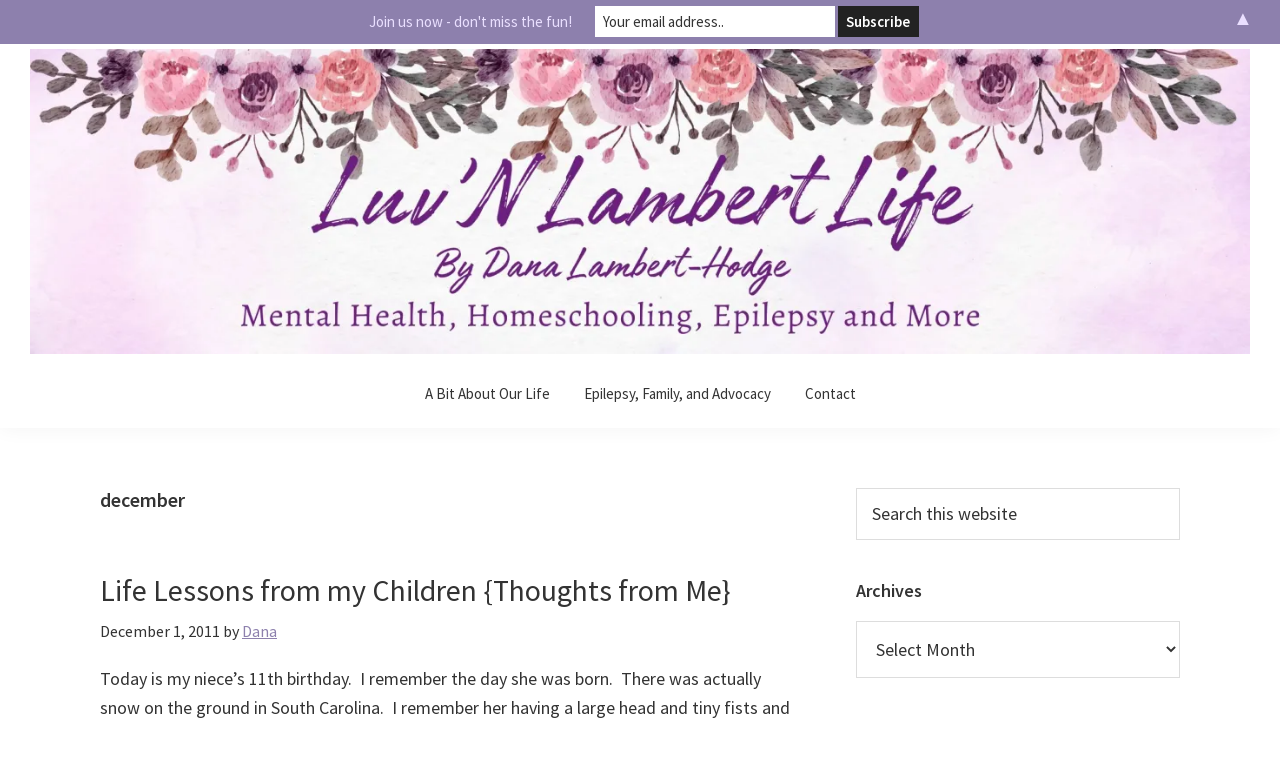

--- FILE ---
content_type: text/html; charset=UTF-8
request_url: https://luvnlambertlife.com/category/december
body_size: 15458
content:
<!DOCTYPE html>
<html dir="ltr" lang="en-US" prefix="og: https://ogp.me/ns#">
<head >
<meta charset="UTF-8" />
<meta name="viewport" content="width=device-width, initial-scale=1" />
<title>december | Luv'N Lambert Life</title>

		<!-- All in One SEO 4.9.3 - aioseo.com -->
	<meta name="robots" content="noindex, max-image-preview:large" />
	<meta name="google-site-verification" content="ZBKkPy5SUGDoJXNLL0yKhavQEQokJ5nrmOKsJTE_G9o" />
	<link rel="canonical" href="https://luvnlambertlife.com/category/december" />
	<meta name="generator" content="All in One SEO (AIOSEO) 4.9.3" />
		<script type="application/ld+json" class="aioseo-schema">
			{"@context":"https:\/\/schema.org","@graph":[{"@type":"BreadcrumbList","@id":"https:\/\/luvnlambertlife.com\/category\/december#breadcrumblist","itemListElement":[{"@type":"ListItem","@id":"https:\/\/luvnlambertlife.com#listItem","position":1,"name":"Home","item":"https:\/\/luvnlambertlife.com","nextItem":{"@type":"ListItem","@id":"https:\/\/luvnlambertlife.com\/category\/december#listItem","name":"december"}},{"@type":"ListItem","@id":"https:\/\/luvnlambertlife.com\/category\/december#listItem","position":2,"name":"december","previousItem":{"@type":"ListItem","@id":"https:\/\/luvnlambertlife.com#listItem","name":"Home"}}]},{"@type":"CollectionPage","@id":"https:\/\/luvnlambertlife.com\/category\/december#collectionpage","url":"https:\/\/luvnlambertlife.com\/category\/december","name":"december | Luv'N Lambert Life","inLanguage":"en-US","isPartOf":{"@id":"https:\/\/luvnlambertlife.com\/#website"},"breadcrumb":{"@id":"https:\/\/luvnlambertlife.com\/category\/december#breadcrumblist"}},{"@type":"Person","@id":"https:\/\/luvnlambertlife.com\/#person","name":"Dana","image":{"@type":"ImageObject","@id":"https:\/\/luvnlambertlife.com\/category\/december#personImage","url":"https:\/\/secure.gravatar.com\/avatar\/e80eb78a72f1b9c35519ccfaf9ce63bf8c448af5ae58d8faf2fe12e8d2adbcdc?s=96&d=monsterid&r=g","width":96,"height":96,"caption":"Dana"},"sameAs":["https:\/\/www.facebook.com\/luvnlambertlife1","https:\/\/x.com\/luvnlambertlife","https:\/\/instagram.com\/luvnlambertlife","https:\/\/tiktok.com\/@luvnlambertlife","https:\/\/pinterest.com\/luvnlambertlife","https:\/\/youtube.com\/luvnlambertlife"]},{"@type":"WebSite","@id":"https:\/\/luvnlambertlife.com\/#website","url":"https:\/\/luvnlambertlife.com\/","name":"Luv'N Lambert Life","description":"Mental Health, Homeschooling, Epilepsy and More","inLanguage":"en-US","publisher":{"@id":"https:\/\/luvnlambertlife.com\/#person"}}]}
		</script>
		<!-- All in One SEO -->

<link rel='dns-prefetch' href='//fonts.googleapis.com' />
<link rel='preconnect' href='//i0.wp.com' />
<link rel="alternate" type="application/rss+xml" title="Luv&#039;N Lambert Life &raquo; Feed" href="https://luvnlambertlife.com/feed" />
<link rel="alternate" type="application/rss+xml" title="Luv&#039;N Lambert Life &raquo; Comments Feed" href="https://luvnlambertlife.com/comments/feed" />
<link rel="alternate" type="application/rss+xml" title="Luv&#039;N Lambert Life &raquo; december Category Feed" href="https://luvnlambertlife.com/category/december/feed" />
		<!-- This site uses the Google Analytics by ExactMetrics plugin v8.11.1 - Using Analytics tracking - https://www.exactmetrics.com/ -->
							<script src="//www.googletagmanager.com/gtag/js?id=G-GVPGP01MRM"  data-cfasync="false" data-wpfc-render="false" type="text/javascript" async></script>
			<script data-cfasync="false" data-wpfc-render="false" type="text/javascript">
				var em_version = '8.11.1';
				var em_track_user = true;
				var em_no_track_reason = '';
								var ExactMetricsDefaultLocations = {"page_location":"https:\/\/luvnlambertlife.com\/category\/december\/"};
								if ( typeof ExactMetricsPrivacyGuardFilter === 'function' ) {
					var ExactMetricsLocations = (typeof ExactMetricsExcludeQuery === 'object') ? ExactMetricsPrivacyGuardFilter( ExactMetricsExcludeQuery ) : ExactMetricsPrivacyGuardFilter( ExactMetricsDefaultLocations );
				} else {
					var ExactMetricsLocations = (typeof ExactMetricsExcludeQuery === 'object') ? ExactMetricsExcludeQuery : ExactMetricsDefaultLocations;
				}

								var disableStrs = [
										'ga-disable-G-GVPGP01MRM',
									];

				/* Function to detect opted out users */
				function __gtagTrackerIsOptedOut() {
					for (var index = 0; index < disableStrs.length; index++) {
						if (document.cookie.indexOf(disableStrs[index] + '=true') > -1) {
							return true;
						}
					}

					return false;
				}

				/* Disable tracking if the opt-out cookie exists. */
				if (__gtagTrackerIsOptedOut()) {
					for (var index = 0; index < disableStrs.length; index++) {
						window[disableStrs[index]] = true;
					}
				}

				/* Opt-out function */
				function __gtagTrackerOptout() {
					for (var index = 0; index < disableStrs.length; index++) {
						document.cookie = disableStrs[index] + '=true; expires=Thu, 31 Dec 2099 23:59:59 UTC; path=/';
						window[disableStrs[index]] = true;
					}
				}

				if ('undefined' === typeof gaOptout) {
					function gaOptout() {
						__gtagTrackerOptout();
					}
				}
								window.dataLayer = window.dataLayer || [];

				window.ExactMetricsDualTracker = {
					helpers: {},
					trackers: {},
				};
				if (em_track_user) {
					function __gtagDataLayer() {
						dataLayer.push(arguments);
					}

					function __gtagTracker(type, name, parameters) {
						if (!parameters) {
							parameters = {};
						}

						if (parameters.send_to) {
							__gtagDataLayer.apply(null, arguments);
							return;
						}

						if (type === 'event') {
														parameters.send_to = exactmetrics_frontend.v4_id;
							var hookName = name;
							if (typeof parameters['event_category'] !== 'undefined') {
								hookName = parameters['event_category'] + ':' + name;
							}

							if (typeof ExactMetricsDualTracker.trackers[hookName] !== 'undefined') {
								ExactMetricsDualTracker.trackers[hookName](parameters);
							} else {
								__gtagDataLayer('event', name, parameters);
							}
							
						} else {
							__gtagDataLayer.apply(null, arguments);
						}
					}

					__gtagTracker('js', new Date());
					__gtagTracker('set', {
						'developer_id.dNDMyYj': true,
											});
					if ( ExactMetricsLocations.page_location ) {
						__gtagTracker('set', ExactMetricsLocations);
					}
										__gtagTracker('config', 'G-GVPGP01MRM', {"forceSSL":"true","anonymize_ip":"true"} );
										window.gtag = __gtagTracker;										(function () {
						/* https://developers.google.com/analytics/devguides/collection/analyticsjs/ */
						/* ga and __gaTracker compatibility shim. */
						var noopfn = function () {
							return null;
						};
						var newtracker = function () {
							return new Tracker();
						};
						var Tracker = function () {
							return null;
						};
						var p = Tracker.prototype;
						p.get = noopfn;
						p.set = noopfn;
						p.send = function () {
							var args = Array.prototype.slice.call(arguments);
							args.unshift('send');
							__gaTracker.apply(null, args);
						};
						var __gaTracker = function () {
							var len = arguments.length;
							if (len === 0) {
								return;
							}
							var f = arguments[len - 1];
							if (typeof f !== 'object' || f === null || typeof f.hitCallback !== 'function') {
								if ('send' === arguments[0]) {
									var hitConverted, hitObject = false, action;
									if ('event' === arguments[1]) {
										if ('undefined' !== typeof arguments[3]) {
											hitObject = {
												'eventAction': arguments[3],
												'eventCategory': arguments[2],
												'eventLabel': arguments[4],
												'value': arguments[5] ? arguments[5] : 1,
											}
										}
									}
									if ('pageview' === arguments[1]) {
										if ('undefined' !== typeof arguments[2]) {
											hitObject = {
												'eventAction': 'page_view',
												'page_path': arguments[2],
											}
										}
									}
									if (typeof arguments[2] === 'object') {
										hitObject = arguments[2];
									}
									if (typeof arguments[5] === 'object') {
										Object.assign(hitObject, arguments[5]);
									}
									if ('undefined' !== typeof arguments[1].hitType) {
										hitObject = arguments[1];
										if ('pageview' === hitObject.hitType) {
											hitObject.eventAction = 'page_view';
										}
									}
									if (hitObject) {
										action = 'timing' === arguments[1].hitType ? 'timing_complete' : hitObject.eventAction;
										hitConverted = mapArgs(hitObject);
										__gtagTracker('event', action, hitConverted);
									}
								}
								return;
							}

							function mapArgs(args) {
								var arg, hit = {};
								var gaMap = {
									'eventCategory': 'event_category',
									'eventAction': 'event_action',
									'eventLabel': 'event_label',
									'eventValue': 'event_value',
									'nonInteraction': 'non_interaction',
									'timingCategory': 'event_category',
									'timingVar': 'name',
									'timingValue': 'value',
									'timingLabel': 'event_label',
									'page': 'page_path',
									'location': 'page_location',
									'title': 'page_title',
									'referrer' : 'page_referrer',
								};
								for (arg in args) {
																		if (!(!args.hasOwnProperty(arg) || !gaMap.hasOwnProperty(arg))) {
										hit[gaMap[arg]] = args[arg];
									} else {
										hit[arg] = args[arg];
									}
								}
								return hit;
							}

							try {
								f.hitCallback();
							} catch (ex) {
							}
						};
						__gaTracker.create = newtracker;
						__gaTracker.getByName = newtracker;
						__gaTracker.getAll = function () {
							return [];
						};
						__gaTracker.remove = noopfn;
						__gaTracker.loaded = true;
						window['__gaTracker'] = __gaTracker;
					})();
									} else {
										console.log("");
					(function () {
						function __gtagTracker() {
							return null;
						}

						window['__gtagTracker'] = __gtagTracker;
						window['gtag'] = __gtagTracker;
					})();
									}
			</script>
							<!-- / Google Analytics by ExactMetrics -->
				<!-- This site uses the Google Analytics by MonsterInsights plugin v9.11.1 - Using Analytics tracking - https://www.monsterinsights.com/ -->
							<script src="//www.googletagmanager.com/gtag/js?id=G-GVPGP01MRM"  data-cfasync="false" data-wpfc-render="false" type="text/javascript" async></script>
			<script data-cfasync="false" data-wpfc-render="false" type="text/javascript">
				var mi_version = '9.11.1';
				var mi_track_user = true;
				var mi_no_track_reason = '';
								var MonsterInsightsDefaultLocations = {"page_location":"https:\/\/luvnlambertlife.com\/category\/december\/"};
								if ( typeof MonsterInsightsPrivacyGuardFilter === 'function' ) {
					var MonsterInsightsLocations = (typeof MonsterInsightsExcludeQuery === 'object') ? MonsterInsightsPrivacyGuardFilter( MonsterInsightsExcludeQuery ) : MonsterInsightsPrivacyGuardFilter( MonsterInsightsDefaultLocations );
				} else {
					var MonsterInsightsLocations = (typeof MonsterInsightsExcludeQuery === 'object') ? MonsterInsightsExcludeQuery : MonsterInsightsDefaultLocations;
				}

								var disableStrs = [
										'ga-disable-G-GVPGP01MRM',
									];

				/* Function to detect opted out users */
				function __gtagTrackerIsOptedOut() {
					for (var index = 0; index < disableStrs.length; index++) {
						if (document.cookie.indexOf(disableStrs[index] + '=true') > -1) {
							return true;
						}
					}

					return false;
				}

				/* Disable tracking if the opt-out cookie exists. */
				if (__gtagTrackerIsOptedOut()) {
					for (var index = 0; index < disableStrs.length; index++) {
						window[disableStrs[index]] = true;
					}
				}

				/* Opt-out function */
				function __gtagTrackerOptout() {
					for (var index = 0; index < disableStrs.length; index++) {
						document.cookie = disableStrs[index] + '=true; expires=Thu, 31 Dec 2099 23:59:59 UTC; path=/';
						window[disableStrs[index]] = true;
					}
				}

				if ('undefined' === typeof gaOptout) {
					function gaOptout() {
						__gtagTrackerOptout();
					}
				}
								window.dataLayer = window.dataLayer || [];

				window.MonsterInsightsDualTracker = {
					helpers: {},
					trackers: {},
				};
				if (mi_track_user) {
					function __gtagDataLayer() {
						dataLayer.push(arguments);
					}

					function __gtagTracker(type, name, parameters) {
						if (!parameters) {
							parameters = {};
						}

						if (parameters.send_to) {
							__gtagDataLayer.apply(null, arguments);
							return;
						}

						if (type === 'event') {
														parameters.send_to = monsterinsights_frontend.v4_id;
							var hookName = name;
							if (typeof parameters['event_category'] !== 'undefined') {
								hookName = parameters['event_category'] + ':' + name;
							}

							if (typeof MonsterInsightsDualTracker.trackers[hookName] !== 'undefined') {
								MonsterInsightsDualTracker.trackers[hookName](parameters);
							} else {
								__gtagDataLayer('event', name, parameters);
							}
							
						} else {
							__gtagDataLayer.apply(null, arguments);
						}
					}

					__gtagTracker('js', new Date());
					__gtagTracker('set', {
						'developer_id.dZGIzZG': true,
											});
					if ( MonsterInsightsLocations.page_location ) {
						__gtagTracker('set', MonsterInsightsLocations);
					}
										__gtagTracker('config', 'G-GVPGP01MRM', {"forceSSL":"true","link_attribution":"true"} );
										window.gtag = __gtagTracker;										(function () {
						/* https://developers.google.com/analytics/devguides/collection/analyticsjs/ */
						/* ga and __gaTracker compatibility shim. */
						var noopfn = function () {
							return null;
						};
						var newtracker = function () {
							return new Tracker();
						};
						var Tracker = function () {
							return null;
						};
						var p = Tracker.prototype;
						p.get = noopfn;
						p.set = noopfn;
						p.send = function () {
							var args = Array.prototype.slice.call(arguments);
							args.unshift('send');
							__gaTracker.apply(null, args);
						};
						var __gaTracker = function () {
							var len = arguments.length;
							if (len === 0) {
								return;
							}
							var f = arguments[len - 1];
							if (typeof f !== 'object' || f === null || typeof f.hitCallback !== 'function') {
								if ('send' === arguments[0]) {
									var hitConverted, hitObject = false, action;
									if ('event' === arguments[1]) {
										if ('undefined' !== typeof arguments[3]) {
											hitObject = {
												'eventAction': arguments[3],
												'eventCategory': arguments[2],
												'eventLabel': arguments[4],
												'value': arguments[5] ? arguments[5] : 1,
											}
										}
									}
									if ('pageview' === arguments[1]) {
										if ('undefined' !== typeof arguments[2]) {
											hitObject = {
												'eventAction': 'page_view',
												'page_path': arguments[2],
											}
										}
									}
									if (typeof arguments[2] === 'object') {
										hitObject = arguments[2];
									}
									if (typeof arguments[5] === 'object') {
										Object.assign(hitObject, arguments[5]);
									}
									if ('undefined' !== typeof arguments[1].hitType) {
										hitObject = arguments[1];
										if ('pageview' === hitObject.hitType) {
											hitObject.eventAction = 'page_view';
										}
									}
									if (hitObject) {
										action = 'timing' === arguments[1].hitType ? 'timing_complete' : hitObject.eventAction;
										hitConverted = mapArgs(hitObject);
										__gtagTracker('event', action, hitConverted);
									}
								}
								return;
							}

							function mapArgs(args) {
								var arg, hit = {};
								var gaMap = {
									'eventCategory': 'event_category',
									'eventAction': 'event_action',
									'eventLabel': 'event_label',
									'eventValue': 'event_value',
									'nonInteraction': 'non_interaction',
									'timingCategory': 'event_category',
									'timingVar': 'name',
									'timingValue': 'value',
									'timingLabel': 'event_label',
									'page': 'page_path',
									'location': 'page_location',
									'title': 'page_title',
									'referrer' : 'page_referrer',
								};
								for (arg in args) {
																		if (!(!args.hasOwnProperty(arg) || !gaMap.hasOwnProperty(arg))) {
										hit[gaMap[arg]] = args[arg];
									} else {
										hit[arg] = args[arg];
									}
								}
								return hit;
							}

							try {
								f.hitCallback();
							} catch (ex) {
							}
						};
						__gaTracker.create = newtracker;
						__gaTracker.getByName = newtracker;
						__gaTracker.getAll = function () {
							return [];
						};
						__gaTracker.remove = noopfn;
						__gaTracker.loaded = true;
						window['__gaTracker'] = __gaTracker;
					})();
									} else {
										console.log("");
					(function () {
						function __gtagTracker() {
							return null;
						}

						window['__gtagTracker'] = __gtagTracker;
						window['gtag'] = __gtagTracker;
					})();
									}
			</script>
							<!-- / Google Analytics by MonsterInsights -->
		<style id='wp-img-auto-sizes-contain-inline-css' type='text/css'>
img:is([sizes=auto i],[sizes^="auto," i]){contain-intrinsic-size:3000px 1500px}
/*# sourceURL=wp-img-auto-sizes-contain-inline-css */
</style>
<link rel='stylesheet' id='genesis-sample-css' href='https://luvnlambertlife.com/wp-content/themes/genesis-sample/style.css?ver=2.6.0' type='text/css' media='all' />
<style id='genesis-sample-inline-css' type='text/css'>


		a,
		.entry-title a:focus,
		.entry-title a:hover,
		.genesis-nav-menu a:focus,
		.genesis-nav-menu a:hover,
		.genesis-nav-menu .current-menu-item > a,
		.genesis-nav-menu .sub-menu .current-menu-item > a:focus,
		.genesis-nav-menu .sub-menu .current-menu-item > a:hover,
		.menu-toggle:focus,
		.menu-toggle:hover,
		.sub-menu-toggle:focus,
		.sub-menu-toggle:hover {
			color: #8d80ad;
		}

		

		button:focus,
		button:hover,
		input[type="button"]:focus,
		input[type="button"]:hover,
		input[type="reset"]:focus,
		input[type="reset"]:hover,
		input[type="submit"]:focus,
		input[type="submit"]:hover,
		input[type="reset"]:focus,
		input[type="reset"]:hover,
		input[type="submit"]:focus,
		input[type="submit"]:hover,
		.button:focus,
		.button:hover,
		.genesis-nav-menu > .menu-highlight > a:hover,
		.genesis-nav-menu > .menu-highlight > a:focus,
		.genesis-nav-menu > .menu-highlight.current-menu-item > a {
			background-color: #c3b1ef;
			color: #333333;
		}
		
		.site-header {
			position: static;
		}
		
		.wp-custom-logo .site-container .title-area {
			max-width: 1384px;
		}
		
		.wp-custom-logo .title-area,
		.wp-custom-logo .menu-toggle,
		.wp-custom-logo .nav-primary {
			float: none;
		}

		.wp-custom-logo .title-area {
			margin: 0 auto;
			text-align: center;
		}

		@media only screen and (min-width: 960px) {
			.wp-custom-logo .nav-primary {
				text-align: center;
			}

			.wp-custom-logo .nav-primary .sub-menu {
				text-align: left;
			}
		}
		
/*# sourceURL=genesis-sample-inline-css */
</style>
<style id='wp-emoji-styles-inline-css' type='text/css'>

	img.wp-smiley, img.emoji {
		display: inline !important;
		border: none !important;
		box-shadow: none !important;
		height: 1em !important;
		width: 1em !important;
		margin: 0 0.07em !important;
		vertical-align: -0.1em !important;
		background: none !important;
		padding: 0 !important;
	}
/*# sourceURL=wp-emoji-styles-inline-css */
</style>
<style id='wp-block-library-inline-css' type='text/css'>
:root{--wp-block-synced-color:#7a00df;--wp-block-synced-color--rgb:122,0,223;--wp-bound-block-color:var(--wp-block-synced-color);--wp-editor-canvas-background:#ddd;--wp-admin-theme-color:#007cba;--wp-admin-theme-color--rgb:0,124,186;--wp-admin-theme-color-darker-10:#006ba1;--wp-admin-theme-color-darker-10--rgb:0,107,160.5;--wp-admin-theme-color-darker-20:#005a87;--wp-admin-theme-color-darker-20--rgb:0,90,135;--wp-admin-border-width-focus:2px}@media (min-resolution:192dpi){:root{--wp-admin-border-width-focus:1.5px}}.wp-element-button{cursor:pointer}:root .has-very-light-gray-background-color{background-color:#eee}:root .has-very-dark-gray-background-color{background-color:#313131}:root .has-very-light-gray-color{color:#eee}:root .has-very-dark-gray-color{color:#313131}:root .has-vivid-green-cyan-to-vivid-cyan-blue-gradient-background{background:linear-gradient(135deg,#00d084,#0693e3)}:root .has-purple-crush-gradient-background{background:linear-gradient(135deg,#34e2e4,#4721fb 50%,#ab1dfe)}:root .has-hazy-dawn-gradient-background{background:linear-gradient(135deg,#faaca8,#dad0ec)}:root .has-subdued-olive-gradient-background{background:linear-gradient(135deg,#fafae1,#67a671)}:root .has-atomic-cream-gradient-background{background:linear-gradient(135deg,#fdd79a,#004a59)}:root .has-nightshade-gradient-background{background:linear-gradient(135deg,#330968,#31cdcf)}:root .has-midnight-gradient-background{background:linear-gradient(135deg,#020381,#2874fc)}:root{--wp--preset--font-size--normal:16px;--wp--preset--font-size--huge:42px}.has-regular-font-size{font-size:1em}.has-larger-font-size{font-size:2.625em}.has-normal-font-size{font-size:var(--wp--preset--font-size--normal)}.has-huge-font-size{font-size:var(--wp--preset--font-size--huge)}.has-text-align-center{text-align:center}.has-text-align-left{text-align:left}.has-text-align-right{text-align:right}.has-fit-text{white-space:nowrap!important}#end-resizable-editor-section{display:none}.aligncenter{clear:both}.items-justified-left{justify-content:flex-start}.items-justified-center{justify-content:center}.items-justified-right{justify-content:flex-end}.items-justified-space-between{justify-content:space-between}.screen-reader-text{border:0;clip-path:inset(50%);height:1px;margin:-1px;overflow:hidden;padding:0;position:absolute;width:1px;word-wrap:normal!important}.screen-reader-text:focus{background-color:#ddd;clip-path:none;color:#444;display:block;font-size:1em;height:auto;left:5px;line-height:normal;padding:15px 23px 14px;text-decoration:none;top:5px;width:auto;z-index:100000}html :where(.has-border-color){border-style:solid}html :where([style*=border-top-color]){border-top-style:solid}html :where([style*=border-right-color]){border-right-style:solid}html :where([style*=border-bottom-color]){border-bottom-style:solid}html :where([style*=border-left-color]){border-left-style:solid}html :where([style*=border-width]){border-style:solid}html :where([style*=border-top-width]){border-top-style:solid}html :where([style*=border-right-width]){border-right-style:solid}html :where([style*=border-bottom-width]){border-bottom-style:solid}html :where([style*=border-left-width]){border-left-style:solid}html :where(img[class*=wp-image-]){height:auto;max-width:100%}:where(figure){margin:0 0 1em}html :where(.is-position-sticky){--wp-admin--admin-bar--position-offset:var(--wp-admin--admin-bar--height,0px)}@media screen and (max-width:600px){html :where(.is-position-sticky){--wp-admin--admin-bar--position-offset:0px}}

/*# sourceURL=wp-block-library-inline-css */
</style><style id='global-styles-inline-css' type='text/css'>
:root{--wp--preset--aspect-ratio--square: 1;--wp--preset--aspect-ratio--4-3: 4/3;--wp--preset--aspect-ratio--3-4: 3/4;--wp--preset--aspect-ratio--3-2: 3/2;--wp--preset--aspect-ratio--2-3: 2/3;--wp--preset--aspect-ratio--16-9: 16/9;--wp--preset--aspect-ratio--9-16: 9/16;--wp--preset--color--black: #000000;--wp--preset--color--cyan-bluish-gray: #abb8c3;--wp--preset--color--white: #ffffff;--wp--preset--color--pale-pink: #f78da7;--wp--preset--color--vivid-red: #cf2e2e;--wp--preset--color--luminous-vivid-orange: #ff6900;--wp--preset--color--luminous-vivid-amber: #fcb900;--wp--preset--color--light-green-cyan: #7bdcb5;--wp--preset--color--vivid-green-cyan: #00d084;--wp--preset--color--pale-cyan-blue: #8ed1fc;--wp--preset--color--vivid-cyan-blue: #0693e3;--wp--preset--color--vivid-purple: #9b51e0;--wp--preset--gradient--vivid-cyan-blue-to-vivid-purple: linear-gradient(135deg,rgb(6,147,227) 0%,rgb(155,81,224) 100%);--wp--preset--gradient--light-green-cyan-to-vivid-green-cyan: linear-gradient(135deg,rgb(122,220,180) 0%,rgb(0,208,130) 100%);--wp--preset--gradient--luminous-vivid-amber-to-luminous-vivid-orange: linear-gradient(135deg,rgb(252,185,0) 0%,rgb(255,105,0) 100%);--wp--preset--gradient--luminous-vivid-orange-to-vivid-red: linear-gradient(135deg,rgb(255,105,0) 0%,rgb(207,46,46) 100%);--wp--preset--gradient--very-light-gray-to-cyan-bluish-gray: linear-gradient(135deg,rgb(238,238,238) 0%,rgb(169,184,195) 100%);--wp--preset--gradient--cool-to-warm-spectrum: linear-gradient(135deg,rgb(74,234,220) 0%,rgb(151,120,209) 20%,rgb(207,42,186) 40%,rgb(238,44,130) 60%,rgb(251,105,98) 80%,rgb(254,248,76) 100%);--wp--preset--gradient--blush-light-purple: linear-gradient(135deg,rgb(255,206,236) 0%,rgb(152,150,240) 100%);--wp--preset--gradient--blush-bordeaux: linear-gradient(135deg,rgb(254,205,165) 0%,rgb(254,45,45) 50%,rgb(107,0,62) 100%);--wp--preset--gradient--luminous-dusk: linear-gradient(135deg,rgb(255,203,112) 0%,rgb(199,81,192) 50%,rgb(65,88,208) 100%);--wp--preset--gradient--pale-ocean: linear-gradient(135deg,rgb(255,245,203) 0%,rgb(182,227,212) 50%,rgb(51,167,181) 100%);--wp--preset--gradient--electric-grass: linear-gradient(135deg,rgb(202,248,128) 0%,rgb(113,206,126) 100%);--wp--preset--gradient--midnight: linear-gradient(135deg,rgb(2,3,129) 0%,rgb(40,116,252) 100%);--wp--preset--font-size--small: 13px;--wp--preset--font-size--medium: 20px;--wp--preset--font-size--large: 36px;--wp--preset--font-size--x-large: 42px;--wp--preset--spacing--20: 0.44rem;--wp--preset--spacing--30: 0.67rem;--wp--preset--spacing--40: 1rem;--wp--preset--spacing--50: 1.5rem;--wp--preset--spacing--60: 2.25rem;--wp--preset--spacing--70: 3.38rem;--wp--preset--spacing--80: 5.06rem;--wp--preset--shadow--natural: 6px 6px 9px rgba(0, 0, 0, 0.2);--wp--preset--shadow--deep: 12px 12px 50px rgba(0, 0, 0, 0.4);--wp--preset--shadow--sharp: 6px 6px 0px rgba(0, 0, 0, 0.2);--wp--preset--shadow--outlined: 6px 6px 0px -3px rgb(255, 255, 255), 6px 6px rgb(0, 0, 0);--wp--preset--shadow--crisp: 6px 6px 0px rgb(0, 0, 0);}:where(.is-layout-flex){gap: 0.5em;}:where(.is-layout-grid){gap: 0.5em;}body .is-layout-flex{display: flex;}.is-layout-flex{flex-wrap: wrap;align-items: center;}.is-layout-flex > :is(*, div){margin: 0;}body .is-layout-grid{display: grid;}.is-layout-grid > :is(*, div){margin: 0;}:where(.wp-block-columns.is-layout-flex){gap: 2em;}:where(.wp-block-columns.is-layout-grid){gap: 2em;}:where(.wp-block-post-template.is-layout-flex){gap: 1.25em;}:where(.wp-block-post-template.is-layout-grid){gap: 1.25em;}.has-black-color{color: var(--wp--preset--color--black) !important;}.has-cyan-bluish-gray-color{color: var(--wp--preset--color--cyan-bluish-gray) !important;}.has-white-color{color: var(--wp--preset--color--white) !important;}.has-pale-pink-color{color: var(--wp--preset--color--pale-pink) !important;}.has-vivid-red-color{color: var(--wp--preset--color--vivid-red) !important;}.has-luminous-vivid-orange-color{color: var(--wp--preset--color--luminous-vivid-orange) !important;}.has-luminous-vivid-amber-color{color: var(--wp--preset--color--luminous-vivid-amber) !important;}.has-light-green-cyan-color{color: var(--wp--preset--color--light-green-cyan) !important;}.has-vivid-green-cyan-color{color: var(--wp--preset--color--vivid-green-cyan) !important;}.has-pale-cyan-blue-color{color: var(--wp--preset--color--pale-cyan-blue) !important;}.has-vivid-cyan-blue-color{color: var(--wp--preset--color--vivid-cyan-blue) !important;}.has-vivid-purple-color{color: var(--wp--preset--color--vivid-purple) !important;}.has-black-background-color{background-color: var(--wp--preset--color--black) !important;}.has-cyan-bluish-gray-background-color{background-color: var(--wp--preset--color--cyan-bluish-gray) !important;}.has-white-background-color{background-color: var(--wp--preset--color--white) !important;}.has-pale-pink-background-color{background-color: var(--wp--preset--color--pale-pink) !important;}.has-vivid-red-background-color{background-color: var(--wp--preset--color--vivid-red) !important;}.has-luminous-vivid-orange-background-color{background-color: var(--wp--preset--color--luminous-vivid-orange) !important;}.has-luminous-vivid-amber-background-color{background-color: var(--wp--preset--color--luminous-vivid-amber) !important;}.has-light-green-cyan-background-color{background-color: var(--wp--preset--color--light-green-cyan) !important;}.has-vivid-green-cyan-background-color{background-color: var(--wp--preset--color--vivid-green-cyan) !important;}.has-pale-cyan-blue-background-color{background-color: var(--wp--preset--color--pale-cyan-blue) !important;}.has-vivid-cyan-blue-background-color{background-color: var(--wp--preset--color--vivid-cyan-blue) !important;}.has-vivid-purple-background-color{background-color: var(--wp--preset--color--vivid-purple) !important;}.has-black-border-color{border-color: var(--wp--preset--color--black) !important;}.has-cyan-bluish-gray-border-color{border-color: var(--wp--preset--color--cyan-bluish-gray) !important;}.has-white-border-color{border-color: var(--wp--preset--color--white) !important;}.has-pale-pink-border-color{border-color: var(--wp--preset--color--pale-pink) !important;}.has-vivid-red-border-color{border-color: var(--wp--preset--color--vivid-red) !important;}.has-luminous-vivid-orange-border-color{border-color: var(--wp--preset--color--luminous-vivid-orange) !important;}.has-luminous-vivid-amber-border-color{border-color: var(--wp--preset--color--luminous-vivid-amber) !important;}.has-light-green-cyan-border-color{border-color: var(--wp--preset--color--light-green-cyan) !important;}.has-vivid-green-cyan-border-color{border-color: var(--wp--preset--color--vivid-green-cyan) !important;}.has-pale-cyan-blue-border-color{border-color: var(--wp--preset--color--pale-cyan-blue) !important;}.has-vivid-cyan-blue-border-color{border-color: var(--wp--preset--color--vivid-cyan-blue) !important;}.has-vivid-purple-border-color{border-color: var(--wp--preset--color--vivid-purple) !important;}.has-vivid-cyan-blue-to-vivid-purple-gradient-background{background: var(--wp--preset--gradient--vivid-cyan-blue-to-vivid-purple) !important;}.has-light-green-cyan-to-vivid-green-cyan-gradient-background{background: var(--wp--preset--gradient--light-green-cyan-to-vivid-green-cyan) !important;}.has-luminous-vivid-amber-to-luminous-vivid-orange-gradient-background{background: var(--wp--preset--gradient--luminous-vivid-amber-to-luminous-vivid-orange) !important;}.has-luminous-vivid-orange-to-vivid-red-gradient-background{background: var(--wp--preset--gradient--luminous-vivid-orange-to-vivid-red) !important;}.has-very-light-gray-to-cyan-bluish-gray-gradient-background{background: var(--wp--preset--gradient--very-light-gray-to-cyan-bluish-gray) !important;}.has-cool-to-warm-spectrum-gradient-background{background: var(--wp--preset--gradient--cool-to-warm-spectrum) !important;}.has-blush-light-purple-gradient-background{background: var(--wp--preset--gradient--blush-light-purple) !important;}.has-blush-bordeaux-gradient-background{background: var(--wp--preset--gradient--blush-bordeaux) !important;}.has-luminous-dusk-gradient-background{background: var(--wp--preset--gradient--luminous-dusk) !important;}.has-pale-ocean-gradient-background{background: var(--wp--preset--gradient--pale-ocean) !important;}.has-electric-grass-gradient-background{background: var(--wp--preset--gradient--electric-grass) !important;}.has-midnight-gradient-background{background: var(--wp--preset--gradient--midnight) !important;}.has-small-font-size{font-size: var(--wp--preset--font-size--small) !important;}.has-medium-font-size{font-size: var(--wp--preset--font-size--medium) !important;}.has-large-font-size{font-size: var(--wp--preset--font-size--large) !important;}.has-x-large-font-size{font-size: var(--wp--preset--font-size--x-large) !important;}
/*# sourceURL=global-styles-inline-css */
</style>

<style id='classic-theme-styles-inline-css' type='text/css'>
/*! This file is auto-generated */
.wp-block-button__link{color:#fff;background-color:#32373c;border-radius:9999px;box-shadow:none;text-decoration:none;padding:calc(.667em + 2px) calc(1.333em + 2px);font-size:1.125em}.wp-block-file__button{background:#32373c;color:#fff;text-decoration:none}
/*# sourceURL=/wp-includes/css/classic-themes.min.css */
</style>
<link rel='stylesheet' id='mc4wp-form-themes-css' href='https://luvnlambertlife.com/wp-content/plugins/mailchimp-for-wp/assets/css/form-themes.css?ver=4.11.1' type='text/css' media='all' />
<link rel='stylesheet' id='genesis-sample-fonts-css' href='//fonts.googleapis.com/css?family=Source+Sans+Pro%3A400%2C400i%2C600%2C700&#038;ver=2.6.0' type='text/css' media='all' />
<link rel='stylesheet' id='dashicons-css' href='https://luvnlambertlife.com/wp-includes/css/dashicons.min.css?ver=6.9' type='text/css' media='all' />
<script type="text/javascript" src="https://luvnlambertlife.com/wp-content/plugins/google-analytics-dashboard-for-wp/assets/js/frontend-gtag.min.js?ver=8.11.1" id="exactmetrics-frontend-script-js" async="async" data-wp-strategy="async"></script>
<script data-cfasync="false" data-wpfc-render="false" type="text/javascript" id='exactmetrics-frontend-script-js-extra'>/* <![CDATA[ */
var exactmetrics_frontend = {"js_events_tracking":"true","download_extensions":"zip,mp3,mpeg,pdf,docx,pptx,xlsx,rar","inbound_paths":"[{\"path\":\"\\\/go\\\/\",\"label\":\"affiliate\"},{\"path\":\"\\\/recommend\\\/\",\"label\":\"affiliate\"}]","home_url":"https:\/\/luvnlambertlife.com","hash_tracking":"false","v4_id":"G-GVPGP01MRM"};/* ]]> */
</script>
<script type="text/javascript" src="https://luvnlambertlife.com/wp-content/plugins/google-analytics-for-wordpress/assets/js/frontend-gtag.min.js?ver=9.11.1" id="monsterinsights-frontend-script-js" async="async" data-wp-strategy="async"></script>
<script data-cfasync="false" data-wpfc-render="false" type="text/javascript" id='monsterinsights-frontend-script-js-extra'>/* <![CDATA[ */
var monsterinsights_frontend = {"js_events_tracking":"true","download_extensions":"doc,pdf,ppt,zip,xls,docx,pptx,xlsx","inbound_paths":"[{\"path\":\"\\\/go\\\/\",\"label\":\"affiliate\"},{\"path\":\"\\\/recommend\\\/\",\"label\":\"affiliate\"}]","home_url":"https:\/\/luvnlambertlife.com","hash_tracking":"false","v4_id":"G-GVPGP01MRM"};/* ]]> */
</script>
<script type="text/javascript" src="https://luvnlambertlife.com/wp-includes/js/jquery/jquery.min.js?ver=3.7.1" id="jquery-core-js"></script>
<script type="text/javascript" src="https://luvnlambertlife.com/wp-includes/js/jquery/jquery-migrate.min.js?ver=3.4.1" id="jquery-migrate-js"></script>
<link rel="https://api.w.org/" href="https://luvnlambertlife.com/wp-json/" /><link rel="alternate" title="JSON" type="application/json" href="https://luvnlambertlife.com/wp-json/wp/v2/categories/2680" /><link rel="EditURI" type="application/rsd+xml" title="RSD" href="https://luvnlambertlife.com/xmlrpc.php?rsd" />
<meta name="generator" content="WordPress 6.9" />

		<!-- GA Google Analytics @ https://m0n.co/ga -->
		<script async src="https://www.googletagmanager.com/gtag/js?id=UA-26174869-1"></script>
		<script>
			window.dataLayer = window.dataLayer || [];
			function gtag(){dataLayer.push(arguments);}
			gtag('js', new Date());
			gtag('config', 'UA-26174869-1');
		</script>

	<link rel="pingback" href="https://luvnlambertlife.com/xmlrpc.php" />
<script id="mcjs">!function(c,h,i,m,p){m=c.createElement(h),p=c.getElementsByTagName(h)[0],m.async=1,m.src=i,p.parentNode.insertBefore(m,p)}(document,"script","https://chimpstatic.com/mcjs-connected/js/users/fd1fcd3c24b708dde0275fcc0/4b9992555b4e878daab8d8f90.js");</script><style>#mailchimp-top-bar form,#mailchimp-top-bar input,#mailchimp-top-bar label{box-shadow:none;box-sizing:border-box;float:none;font-size:100%;height:auto;line-height:normal;margin:0;outline:0;padding:0;text-shadow:none;vertical-align:middle}#mailchimp-top-bar input,#mailchimp-top-bar label{display:inline-block!important;vertical-align:middle!important;width:auto}#mailchimp-top-bar form{margin:0!important;padding:0!important;text-align:center}#mailchimp-top-bar label{margin:0 6px 0 0}#mailchimp-top-bar .mctb-button,#mailchimp-top-bar .mctb-email,#mailchimp-top-bar input,#mailchimp-top-bar input[type=email],#mailchimp-top-bar input[type=text]{background:#fff;border:1px solid #fff;height:auto;margin:0 0 0 6px}#mailchimp-top-bar .mctb-email{max-width:240px!important;width:100%}#mailchimp-top-bar .mctb-button{cursor:pointer;margin-left:0}#mailchimp-top-bar .mctb-email-confirm{display:none!important}#mailchimp-top-bar.mctb-small{font-size:10px}#mailchimp-top-bar.mctb-small .mctb-bar{padding:5px 6px}#mailchimp-top-bar.mctb-small .mctb-button{padding:4px 12px}#mailchimp-top-bar.mctb-small .mctb-email,#mailchimp-top-bar.mctb-small .mctb-label,#mailchimp-top-bar.mctb-small input{padding:4px 6px!important}#mailchimp-top-bar.mctb-small input,#mailchimp-top-bar.mctb-small label{font-size:12px}#mailchimp-top-bar.mctb-small .mctb-close{font-size:16px;padding:4px 12px}#mailchimp-top-bar.mctb-medium{font-size:12.5px}#mailchimp-top-bar.mctb-medium .mctb-bar{padding:6.25px 7.5px}#mailchimp-top-bar.mctb-medium .mctb-button{padding:5px 15px}#mailchimp-top-bar.mctb-medium .mctb-email,#mailchimp-top-bar.mctb-medium .mctb-label,#mailchimp-top-bar.mctb-medium input{padding:5px 7.5px!important}#mailchimp-top-bar.mctb-medium input,#mailchimp-top-bar.mctb-medium label{font-size:15px}#mailchimp-top-bar.mctb-medium .mctb-close{font-size:20px;padding:5px 15px}#mailchimp-top-bar.mctb-big{font-size:15px}#mailchimp-top-bar.mctb-big .mctb-bar{padding:7.5px 9px}#mailchimp-top-bar.mctb-big .mctb-button{padding:6px 18px}#mailchimp-top-bar.mctb-big .mctb-email,#mailchimp-top-bar.mctb-big .mctb-label,#mailchimp-top-bar.mctb-big input{padding:6px 9px!important}#mailchimp-top-bar.mctb-big input,#mailchimp-top-bar.mctb-big label{font-size:18px}#mailchimp-top-bar.mctb-big .mctb-close{font-size:24px;padding:6px 18px}@media (max-width:580px){#mailchimp-top-bar .mctb-email,#mailchimp-top-bar .mctb-label,#mailchimp-top-bar input,#mailchimp-top-bar label{max-width:100%!important;width:100%}#mailchimp-top-bar .mctb-email,#mailchimp-top-bar input{margin:6px 0 0!important}}@media (max-width:860px){#mailchimp-top-bar.multiple-input-fields .mctb-label{display:block!important;margin:0 0 6px}}.admin-bar .mctb{z-index:99998}.admin-bar .mctb-position-top{top:32px}@media screen and (max-width:782px){.admin-bar .mctb-position-top{top:46px}}@media screen and (max-width:600px){.admin-bar .mctb-position-top.mctb-sticky{top:0}}.mctb{background:transparent;left:0;margin:0;position:absolute;right:0;text-align:center;top:0;width:100%;z-index:100000}.mctb-bar{overflow:hidden;position:relative;width:100%}.mctb-sticky{position:fixed}.mctb-position-bottom{bottom:0;position:fixed;top:auto}.mctb-position-bottom .mctb-bar{clear:both}.mctb-response{left:0;position:absolute;top:0;transition-duration:.8s;width:100%;z-index:100}.mctb-close{clear:both;cursor:pointer;display:inline-block;float:right;line-height:normal;margin-right:12px;z-index:10}.mctb-icon-inside-bar.mctb-position-bottom .mctb-bar{bottom:0;position:absolute}.mctb-icon-inside-bar .mctb-close{float:none;position:absolute;right:0;top:0}.mctb-bar,.mctb-response,.mctb-close{background:#8d80ad!important;}.mctb-bar,.mctb-label,.mctb-close{color:#eadfff!important;}.mctb-button{background:#222222!important;border-color:#222222!important;}.mctb-email:focus{outline-color:#222222!important;}.mctb-button{color: #ffffff!important;}</style>
<link rel="icon" href="https://i0.wp.com/luvnlambertlife.com/wp-content/uploads/2023/11/cropped-Copy-of-Copy-of-LuvN-Lambert-Life.jpg?fit=32%2C32&#038;ssl=1" sizes="32x32" />
<link rel="icon" href="https://i0.wp.com/luvnlambertlife.com/wp-content/uploads/2023/11/cropped-Copy-of-Copy-of-LuvN-Lambert-Life.jpg?fit=192%2C192&#038;ssl=1" sizes="192x192" />
<link rel="apple-touch-icon" href="https://i0.wp.com/luvnlambertlife.com/wp-content/uploads/2023/11/cropped-Copy-of-Copy-of-LuvN-Lambert-Life.jpg?fit=180%2C180&#038;ssl=1" />
<meta name="msapplication-TileImage" content="https://i0.wp.com/luvnlambertlife.com/wp-content/uploads/2023/11/cropped-Copy-of-Copy-of-LuvN-Lambert-Life.jpg?fit=270%2C270&#038;ssl=1" />
</head>
<body class="archive category category-december category-2680 wp-custom-logo wp-theme-genesis wp-child-theme-genesis-sample header-full-width content-sidebar genesis-breadcrumbs-hidden genesis-footer-widgets-hidden" itemscope itemtype="https://schema.org/WebPage"><div class="site-container"><ul class="genesis-skip-link"><li><a href="#genesis-nav-primary" class="screen-reader-shortcut"> Skip to primary navigation</a></li><li><a href="#genesis-content" class="screen-reader-shortcut"> Skip to main content</a></li><li><a href="#genesis-sidebar-primary" class="screen-reader-shortcut"> Skip to primary sidebar</a></li></ul><header class="site-header" itemscope itemtype="https://schema.org/WPHeader"><div class="wrap"><div class="title-area"><a href="https://luvnlambertlife.com/" class="custom-logo-link" rel="home"><img width="2560" height="640" src="https://i0.wp.com/luvnlambertlife.com/wp-content/uploads/2023/11/cropped-Copy-of-LuvN-Lambert-Life-2560-x-640-px.jpg?fit=2560%2C640&amp;ssl=1" class="custom-logo" alt="Luv&#039;N Lambert Life" decoding="async" fetchpriority="high" srcset="https://i0.wp.com/luvnlambertlife.com/wp-content/uploads/2023/11/cropped-Copy-of-LuvN-Lambert-Life-2560-x-640-px.jpg?w=2560&amp;ssl=1 2560w, https://i0.wp.com/luvnlambertlife.com/wp-content/uploads/2023/11/cropped-Copy-of-LuvN-Lambert-Life-2560-x-640-px.jpg?resize=200%2C50&amp;ssl=1 200w, https://i0.wp.com/luvnlambertlife.com/wp-content/uploads/2023/11/cropped-Copy-of-LuvN-Lambert-Life-2560-x-640-px.jpg?resize=1024%2C256&amp;ssl=1 1024w, https://i0.wp.com/luvnlambertlife.com/wp-content/uploads/2023/11/cropped-Copy-of-LuvN-Lambert-Life-2560-x-640-px.jpg?resize=768%2C192&amp;ssl=1 768w, https://i0.wp.com/luvnlambertlife.com/wp-content/uploads/2023/11/cropped-Copy-of-LuvN-Lambert-Life-2560-x-640-px.jpg?resize=1536%2C384&amp;ssl=1 1536w, https://i0.wp.com/luvnlambertlife.com/wp-content/uploads/2023/11/cropped-Copy-of-LuvN-Lambert-Life-2560-x-640-px.jpg?resize=2048%2C512&amp;ssl=1 2048w, https://i0.wp.com/luvnlambertlife.com/wp-content/uploads/2023/11/cropped-Copy-of-LuvN-Lambert-Life-2560-x-640-px.jpg?w=1404&amp;ssl=1 1404w, https://i0.wp.com/luvnlambertlife.com/wp-content/uploads/2023/11/cropped-Copy-of-LuvN-Lambert-Life-2560-x-640-px.jpg?w=2106&amp;ssl=1 2106w" sizes="(max-width: 2560px) 100vw, 2560px" /></a><p class="site-title" itemprop="headline"><a href="https://luvnlambertlife.com/">Luv&#039;N Lambert Life</a></p><p class="site-description" itemprop="description">Mental Health, Homeschooling, Epilepsy and More</p></div><nav class="nav-primary" aria-label="Main" itemscope itemtype="https://schema.org/SiteNavigationElement" id="genesis-nav-primary"><div class="wrap"><ul id="menu-primary" class="menu genesis-nav-menu menu-primary js-superfish"><li id="menu-item-915" class="menu-item menu-item-type-post_type menu-item-object-page menu-item-915"><a href="https://luvnlambertlife.com/about-us" itemprop="url"><span itemprop="name">A Bit About Our Life</span></a></li>
<li id="menu-item-916" class="menu-item menu-item-type-post_type menu-item-object-page menu-item-916"><a href="https://luvnlambertlife.com/epilepsy-awareness" itemprop="url"><span itemprop="name">Epilepsy, Family, and Advocacy</span></a></li>
<li id="menu-item-917" class="menu-item menu-item-type-post_type menu-item-object-page menu-item-917"><a href="https://luvnlambertlife.com/contact" itemprop="url"><span itemprop="name">Contact</span></a></li>
</ul></div></nav></div></header><div class="site-inner"><div class="content-sidebar-wrap"><main class="content" id="genesis-content"><div class="archive-description taxonomy-archive-description taxonomy-description"><h1 class="archive-title">december</h1></div><article class="post-559 post type-post status-publish format-standard category-2671 category-birthday category-christmas category-december category-joy category-joy-joy-joy category-life-children category-love category-meaning-in-life category-peace category-thoughts-from-me entry" aria-label="Life Lessons from my Children {Thoughts from Me}" itemscope itemtype="https://schema.org/CreativeWork"><header class="entry-header"><h2 class="entry-title" itemprop="headline"><a class="entry-title-link" rel="bookmark" href="https://luvnlambertlife.com/2011/12/life-lessons-from-my-children-thoughts-from-me.html">Life Lessons from my Children {Thoughts from Me}</a></h2>
<p class="entry-meta"><time class="entry-time" itemprop="datePublished" datetime="2011-12-01T07:03:00-05:00">December 1, 2011</time> by <span class="entry-author" itemprop="author" itemscope itemtype="https://schema.org/Person"><a href="https://luvnlambertlife.com/author/admin" class="entry-author-link" rel="author" itemprop="url"><span class="entry-author-name" itemprop="name">Dana</span></a></span>  </p></header><div class="entry-content" itemprop="text"><p>Today is my niece&#8217;s 11th birthday.&nbsp; I remember the day she was born.&nbsp; There was actually snow on the ground in South Carolina.&nbsp; I remember her having a large head and tiny fists and sweet little toes.&nbsp; I remember her sweet smell and her rosy pink cheeks.&nbsp; Seems like it was just yesterday.&nbsp; She latched onto my heart and has yet to let go.</p>
<p>Her birthday is the reminder that December is here.&nbsp; December brings the birth of Christ, Christmas the holiday, celebrations, fun times and memories.&nbsp; It also begins my children&#8217;s birthday season.&nbsp; December, February and April.&nbsp; Each month blessed me more than I could have ever imagine.</p>
<p>December brings my son&#8217;s 11th birthday this year.&nbsp; I look forward to it.&nbsp; I love watching him grow.&nbsp; I dread the day when he leaves home.&nbsp; I pray he&#8217;s more man that I could have ever wished for.&nbsp; I want so many things for him but I know his life lies in the hands of God where I placed him and his sisters long ago.</p>
<p>My children have been such blessings to my life.&nbsp; They have each taught me so much in their own rights.&nbsp; I could never have imagined how much of a gift they truly are on the day of their birth.&nbsp; I can only imagine how much of a blessing and gift we each are as children of God everyday.</p>
<p>My son has taught me what love is.&nbsp; Unconditional, patient love.&nbsp; The kind that never gives up, never judges and never stops.&nbsp; That&#8217;s his kind of love and how he lives his life.&nbsp; His immense patience with me and his sisters always astonishes me.&nbsp; His kindness is beyond belief.&nbsp; My son at 11 is already more of a man than most men I know.&nbsp; I&#8217;m thankful for that.&nbsp; When he was born I didn&#8217;t know what our relationship would be, what blessing he would bring me but every day my eyes are opened more.</p>
<p>My older daughter has taught me strength and patience.&nbsp; I have learned to let go and pick battles with her that are worth the fight.&nbsp; She is strong &#8211; strong willed, strong minded and strong in heart.&nbsp; She&#8217;s brought me closer to God with her love for him and her strength in her choices and opinions and will.&nbsp; She&#8217;s blessed my life, driving me to the edge of anger and switching my heart with a quick, innocent smile.&nbsp; She, too, shows me what God sees in each of us every single day when we push him to the edge of anger only to feel him gracefully bless us with another day of forgiveness.&nbsp; I will always love her, I will always forgive her, I will always be with her as God is with each of us.&nbsp; Nothing she can do will change that &#8211; she has my heart, this girl.</p>
<p>My baby girl&nbsp;has taught me joy and filled my heart with it abundantly, as well as her brother and sisters.&nbsp; Emma deemed her our Angel at her birth and that she is, sent straight down from God&#8217;s arms in Heaven.&nbsp; Her laughter warms us, her smile brings happiness to us.&nbsp; So many times she&#8217;s come close to returning to Heaven and I am always thankful when He blesses us with another day to see her joyful smile and see her sprite-like innocence bloom into a bright, beautiful, angelic child.&nbsp; </p>
<p>Together the three of them fullfill my life.&nbsp; They bring me so much joy and happiness, so much love and strength and honest light.&nbsp; I see God in their eyes every single day.&nbsp; I&#8217;m thankful to God above for them, for only He could create someone so precious as these three are to me.&nbsp; Only He knew what joy and purpose they&#8217;d bring into my life when He chose me to be their Mother.&nbsp; How could I ever doubt His will for me or for them?&nbsp; I have Faith that He takes care of us all, that He planned this life for us to Honor him and His love for us.&nbsp; I know He has a plan and thus far it&#8217;s been better than I could have ever known!&nbsp; For that I&#8217;m forever Thankful.</p>
</div><footer class="entry-footer"><p class="entry-meta"><span class="entry-categories">Filed Under: <a href="https://luvnlambertlife.com/category/2011" rel="category tag">2011</a>, <a href="https://luvnlambertlife.com/category/birthday" rel="category tag">birthday</a>, <a href="https://luvnlambertlife.com/category/christmas" rel="category tag">christmas</a>, <a href="https://luvnlambertlife.com/category/december" rel="category tag">december</a>, <a href="https://luvnlambertlife.com/category/joy" rel="category tag">Joy</a>, <a href="https://luvnlambertlife.com/category/joy-joy-joy" rel="category tag">joy joy joy</a>, <a href="https://luvnlambertlife.com/category/life-children" rel="category tag">life children</a>, <a href="https://luvnlambertlife.com/category/love" rel="category tag">Love</a>, <a href="https://luvnlambertlife.com/category/meaning-in-life" rel="category tag">meaning in life</a>, <a href="https://luvnlambertlife.com/category/peace" rel="category tag">peace</a>, <a href="https://luvnlambertlife.com/category/thoughts-from-me" rel="category tag">thoughts from me</a></span> </p></footer></article></main><aside class="sidebar sidebar-primary widget-area" role="complementary" aria-label="Primary Sidebar" itemscope itemtype="https://schema.org/WPSideBar" id="genesis-sidebar-primary"><h2 class="genesis-sidebar-title screen-reader-text">Primary Sidebar</h2><section id="search-4" class="widget widget_search"><div class="widget-wrap"><form class="search-form" method="get" action="https://luvnlambertlife.com/" role="search" itemprop="potentialAction" itemscope itemtype="https://schema.org/SearchAction"><label class="search-form-label screen-reader-text" for="searchform-1">Search this website</label><input class="search-form-input" type="search" name="s" id="searchform-1" placeholder="Search this website" itemprop="query-input"><input class="search-form-submit" type="submit" value="Search"><meta content="https://luvnlambertlife.com/?s={s}" itemprop="target"></form></div></section>
<section id="archives-4" class="widget widget_archive"><div class="widget-wrap"><h3 class="widgettitle widget-title">Archives</h3>
		<label class="screen-reader-text" for="archives-dropdown-4">Archives</label>
		<select id="archives-dropdown-4" name="archive-dropdown">
			
			<option value="">Select Month</option>
				<option value='https://luvnlambertlife.com/2023/11'> November 2023 </option>
	<option value='https://luvnlambertlife.com/2019/11'> November 2019 </option>
	<option value='https://luvnlambertlife.com/2019/10'> October 2019 </option>
	<option value='https://luvnlambertlife.com/2019/09'> September 2019 </option>
	<option value='https://luvnlambertlife.com/2019/08'> August 2019 </option>
	<option value='https://luvnlambertlife.com/2019/07'> July 2019 </option>
	<option value='https://luvnlambertlife.com/2019/06'> June 2019 </option>
	<option value='https://luvnlambertlife.com/2019/05'> May 2019 </option>
	<option value='https://luvnlambertlife.com/2019/04'> April 2019 </option>
	<option value='https://luvnlambertlife.com/2019/03'> March 2019 </option>
	<option value='https://luvnlambertlife.com/2019/02'> February 2019 </option>
	<option value='https://luvnlambertlife.com/2019/01'> January 2019 </option>
	<option value='https://luvnlambertlife.com/2018/12'> December 2018 </option>
	<option value='https://luvnlambertlife.com/2018/11'> November 2018 </option>
	<option value='https://luvnlambertlife.com/2018/10'> October 2018 </option>
	<option value='https://luvnlambertlife.com/2018/09'> September 2018 </option>
	<option value='https://luvnlambertlife.com/2018/08'> August 2018 </option>
	<option value='https://luvnlambertlife.com/2018/07'> July 2018 </option>
	<option value='https://luvnlambertlife.com/2018/06'> June 2018 </option>
	<option value='https://luvnlambertlife.com/2018/05'> May 2018 </option>
	<option value='https://luvnlambertlife.com/2018/04'> April 2018 </option>
	<option value='https://luvnlambertlife.com/2018/03'> March 2018 </option>
	<option value='https://luvnlambertlife.com/2018/02'> February 2018 </option>
	<option value='https://luvnlambertlife.com/2018/01'> January 2018 </option>
	<option value='https://luvnlambertlife.com/2017/12'> December 2017 </option>
	<option value='https://luvnlambertlife.com/2017/10'> October 2017 </option>
	<option value='https://luvnlambertlife.com/2017/09'> September 2017 </option>
	<option value='https://luvnlambertlife.com/2017/08'> August 2017 </option>
	<option value='https://luvnlambertlife.com/2017/07'> July 2017 </option>
	<option value='https://luvnlambertlife.com/2017/06'> June 2017 </option>
	<option value='https://luvnlambertlife.com/2017/05'> May 2017 </option>
	<option value='https://luvnlambertlife.com/2017/04'> April 2017 </option>
	<option value='https://luvnlambertlife.com/2017/03'> March 2017 </option>
	<option value='https://luvnlambertlife.com/2017/02'> February 2017 </option>
	<option value='https://luvnlambertlife.com/2017/01'> January 2017 </option>
	<option value='https://luvnlambertlife.com/2016/12'> December 2016 </option>
	<option value='https://luvnlambertlife.com/2016/11'> November 2016 </option>
	<option value='https://luvnlambertlife.com/2016/10'> October 2016 </option>
	<option value='https://luvnlambertlife.com/2016/07'> July 2016 </option>
	<option value='https://luvnlambertlife.com/2016/06'> June 2016 </option>
	<option value='https://luvnlambertlife.com/2016/05'> May 2016 </option>
	<option value='https://luvnlambertlife.com/2016/04'> April 2016 </option>
	<option value='https://luvnlambertlife.com/2016/03'> March 2016 </option>
	<option value='https://luvnlambertlife.com/2015/07'> July 2015 </option>
	<option value='https://luvnlambertlife.com/2015/06'> June 2015 </option>
	<option value='https://luvnlambertlife.com/2015/03'> March 2015 </option>
	<option value='https://luvnlambertlife.com/2015/01'> January 2015 </option>
	<option value='https://luvnlambertlife.com/2014/12'> December 2014 </option>
	<option value='https://luvnlambertlife.com/2014/11'> November 2014 </option>
	<option value='https://luvnlambertlife.com/2014/10'> October 2014 </option>
	<option value='https://luvnlambertlife.com/2014/09'> September 2014 </option>
	<option value='https://luvnlambertlife.com/2014/08'> August 2014 </option>
	<option value='https://luvnlambertlife.com/2014/07'> July 2014 </option>
	<option value='https://luvnlambertlife.com/2014/06'> June 2014 </option>
	<option value='https://luvnlambertlife.com/2014/05'> May 2014 </option>
	<option value='https://luvnlambertlife.com/2014/04'> April 2014 </option>
	<option value='https://luvnlambertlife.com/2014/03'> March 2014 </option>
	<option value='https://luvnlambertlife.com/2014/02'> February 2014 </option>
	<option value='https://luvnlambertlife.com/2014/01'> January 2014 </option>
	<option value='https://luvnlambertlife.com/2013/12'> December 2013 </option>
	<option value='https://luvnlambertlife.com/2013/11'> November 2013 </option>
	<option value='https://luvnlambertlife.com/2013/10'> October 2013 </option>
	<option value='https://luvnlambertlife.com/2013/09'> September 2013 </option>
	<option value='https://luvnlambertlife.com/2013/08'> August 2013 </option>
	<option value='https://luvnlambertlife.com/2013/07'> July 2013 </option>
	<option value='https://luvnlambertlife.com/2013/06'> June 2013 </option>
	<option value='https://luvnlambertlife.com/2013/05'> May 2013 </option>
	<option value='https://luvnlambertlife.com/2013/04'> April 2013 </option>
	<option value='https://luvnlambertlife.com/2013/03'> March 2013 </option>
	<option value='https://luvnlambertlife.com/2013/02'> February 2013 </option>
	<option value='https://luvnlambertlife.com/2013/01'> January 2013 </option>
	<option value='https://luvnlambertlife.com/2012/12'> December 2012 </option>
	<option value='https://luvnlambertlife.com/2012/11'> November 2012 </option>
	<option value='https://luvnlambertlife.com/2012/10'> October 2012 </option>
	<option value='https://luvnlambertlife.com/2012/09'> September 2012 </option>
	<option value='https://luvnlambertlife.com/2012/08'> August 2012 </option>
	<option value='https://luvnlambertlife.com/2012/07'> July 2012 </option>
	<option value='https://luvnlambertlife.com/2012/06'> June 2012 </option>
	<option value='https://luvnlambertlife.com/2012/05'> May 2012 </option>
	<option value='https://luvnlambertlife.com/2012/04'> April 2012 </option>
	<option value='https://luvnlambertlife.com/2012/03'> March 2012 </option>
	<option value='https://luvnlambertlife.com/2012/02'> February 2012 </option>
	<option value='https://luvnlambertlife.com/2012/01'> January 2012 </option>
	<option value='https://luvnlambertlife.com/2011/12'> December 2011 </option>
	<option value='https://luvnlambertlife.com/2011/11'> November 2011 </option>
	<option value='https://luvnlambertlife.com/2011/10'> October 2011 </option>
	<option value='https://luvnlambertlife.com/2011/09'> September 2011 </option>
	<option value='https://luvnlambertlife.com/2011/08'> August 2011 </option>
	<option value='https://luvnlambertlife.com/2011/07'> July 2011 </option>
	<option value='https://luvnlambertlife.com/2011/06'> June 2011 </option>
	<option value='https://luvnlambertlife.com/2011/05'> May 2011 </option>
	<option value='https://luvnlambertlife.com/2011/04'> April 2011 </option>
	<option value='https://luvnlambertlife.com/2011/03'> March 2011 </option>
	<option value='https://luvnlambertlife.com/2011/02'> February 2011 </option>
	<option value='https://luvnlambertlife.com/2011/01'> January 2011 </option>
	<option value='https://luvnlambertlife.com/2010/12'> December 2010 </option>
	<option value='https://luvnlambertlife.com/2010/11'> November 2010 </option>
	<option value='https://luvnlambertlife.com/2010/10'> October 2010 </option>
	<option value='https://luvnlambertlife.com/2010/09'> September 2010 </option>
	<option value='https://luvnlambertlife.com/2010/08'> August 2010 </option>
	<option value='https://luvnlambertlife.com/2010/07'> July 2010 </option>
	<option value='https://luvnlambertlife.com/2010/06'> June 2010 </option>
	<option value='https://luvnlambertlife.com/2010/05'> May 2010 </option>
	<option value='https://luvnlambertlife.com/2010/03'> March 2010 </option>
	<option value='https://luvnlambertlife.com/2010/02'> February 2010 </option>
	<option value='https://luvnlambertlife.com/2010/01'> January 2010 </option>
	<option value='https://luvnlambertlife.com/2009/12'> December 2009 </option>

		</select>

			<script type="text/javascript">
/* <![CDATA[ */

( ( dropdownId ) => {
	const dropdown = document.getElementById( dropdownId );
	function onSelectChange() {
		setTimeout( () => {
			if ( 'escape' === dropdown.dataset.lastkey ) {
				return;
			}
			if ( dropdown.value ) {
				document.location.href = dropdown.value;
			}
		}, 250 );
	}
	function onKeyUp( event ) {
		if ( 'Escape' === event.key ) {
			dropdown.dataset.lastkey = 'escape';
		} else {
			delete dropdown.dataset.lastkey;
		}
	}
	function onClick() {
		delete dropdown.dataset.lastkey;
	}
	dropdown.addEventListener( 'keyup', onKeyUp );
	dropdown.addEventListener( 'click', onClick );
	dropdown.addEventListener( 'change', onSelectChange );
})( "archives-dropdown-4" );

//# sourceURL=WP_Widget_Archives%3A%3Awidget
/* ]]> */
</script>
</div></section>
</aside></div></div><footer class="site-footer" itemscope itemtype="https://schema.org/WPFooter"><div class="wrap"><p>Copyright &#xA9;&nbsp;2026 · <a href="https://demo.studiopress.com/">Genesis Sample</a> on <a href="https://www.studiopress.com/">Genesis Framework</a> · <a href="https://wordpress.org/">WordPress</a> · <a href="https://luvnlambertlife.com/wp-login.php">Log in</a></p></div></footer></div>        <!-- Mailchimp Top Bar v1.7.3 - https://wordpress.org/plugins/mailchimp-top-bar/ -->
        <div id="mailchimp-top-bar" class="mctb mctb-sticky mctb-position-top mctb-medium">
        <div class="mctb-bar" >
            <form method="post" >
                                        <label class="mctb-label" for="mailchimp-top-bar__email">Join us now - don't miss the fun!</label>
                                        <input type="email" name="email"
                           placeholder="Your email address.."
                           class="mctb-email" required id="mailchimp-top-bar__email"/>
                    <input type="text" name="email_confirm" placeholder="Confirm your email" value="" autocomplete="off"
                           tabindex="-1" class="mctb-email-confirm"/>
                                        <input type="submit" value="Subscribe"
                           class="mctb-button"/>
                                        <input type="hidden" name="_mctb" value="1"/>
                    <input type="hidden" name="_mctb_no_js" value="1"/>
                    <input type="hidden" name="_mctb_timestamp" value="1769874631"/>
                </form>
                            </div>
        </div>
        <!-- / Mailchimp Top Bar -->
        <script type="speculationrules">
{"prefetch":[{"source":"document","where":{"and":[{"href_matches":"/*"},{"not":{"href_matches":["/wp-*.php","/wp-admin/*","/wp-content/uploads/*","/wp-content/*","/wp-content/plugins/*","/wp-content/themes/genesis-sample/*","/wp-content/themes/genesis/*","/*\\?(.+)"]}},{"not":{"selector_matches":"a[rel~=\"nofollow\"]"}},{"not":{"selector_matches":".no-prefetch, .no-prefetch a"}}]},"eagerness":"conservative"}]}
</script>
<script type="text/javascript" src="https://luvnlambertlife.com/wp-includes/js/hoverIntent.min.js?ver=1.10.2" id="hoverIntent-js"></script>
<script type="text/javascript" src="https://luvnlambertlife.com/wp-content/themes/genesis/lib/js/menu/superfish.min.js?ver=1.7.10" id="superfish-js"></script>
<script type="text/javascript" src="https://luvnlambertlife.com/wp-content/themes/genesis/lib/js/menu/superfish.args.min.js?ver=3.6.1" id="superfish-args-js"></script>
<script type="text/javascript" src="https://luvnlambertlife.com/wp-content/themes/genesis/lib/js/skip-links.min.js?ver=3.6.1" id="skip-links-js"></script>
<script type="text/javascript" id="genesis-sample-responsive-menu-js-extra">
/* <![CDATA[ */
var genesis_responsive_menu = {"mainMenu":"Menu","menuIconClass":"dashicons-before dashicons-menu","subMenu":"Submenu","subMenuIconClass":"dashicons-before dashicons-arrow-down-alt2","menuClasses":{"combine":[".nav-primary"],"others":[]}};
//# sourceURL=genesis-sample-responsive-menu-js-extra
/* ]]> */
</script>
<script type="text/javascript" src="https://luvnlambertlife.com/wp-content/themes/genesis-sample/js/responsive-menus.min.js?ver=2.6.0" id="genesis-sample-responsive-menu-js"></script>
<script type="text/javascript" src="https://luvnlambertlife.com/wp-content/themes/genesis-sample/js/genesis-sample.js?ver=2.6.0" id="genesis-sample-js"></script>
<script type="text/javascript" id="mailchimp-top-bar-js-extra">
/* <![CDATA[ */
var mctb = {"cookieLength":"365","icons":{"hide":"&#x25B2;","show":"&#x25BC;"},"position":"top","state":{"submitted":false,"success":false}};
//# sourceURL=mailchimp-top-bar-js-extra
/* ]]> */
</script>
<script type="text/javascript" defer src="https://luvnlambertlife.com/wp-content/plugins/mailchimp-top-bar/assets/script.js?ver=1.7.3" id="mailchimp-top-bar-js"></script>
<script id="wp-emoji-settings" type="application/json">
{"baseUrl":"https://s.w.org/images/core/emoji/17.0.2/72x72/","ext":".png","svgUrl":"https://s.w.org/images/core/emoji/17.0.2/svg/","svgExt":".svg","source":{"concatemoji":"https://luvnlambertlife.com/wp-includes/js/wp-emoji-release.min.js?ver=6.9"}}
</script>
<script type="module">
/* <![CDATA[ */
/*! This file is auto-generated */
const a=JSON.parse(document.getElementById("wp-emoji-settings").textContent),o=(window._wpemojiSettings=a,"wpEmojiSettingsSupports"),s=["flag","emoji"];function i(e){try{var t={supportTests:e,timestamp:(new Date).valueOf()};sessionStorage.setItem(o,JSON.stringify(t))}catch(e){}}function c(e,t,n){e.clearRect(0,0,e.canvas.width,e.canvas.height),e.fillText(t,0,0);t=new Uint32Array(e.getImageData(0,0,e.canvas.width,e.canvas.height).data);e.clearRect(0,0,e.canvas.width,e.canvas.height),e.fillText(n,0,0);const a=new Uint32Array(e.getImageData(0,0,e.canvas.width,e.canvas.height).data);return t.every((e,t)=>e===a[t])}function p(e,t){e.clearRect(0,0,e.canvas.width,e.canvas.height),e.fillText(t,0,0);var n=e.getImageData(16,16,1,1);for(let e=0;e<n.data.length;e++)if(0!==n.data[e])return!1;return!0}function u(e,t,n,a){switch(t){case"flag":return n(e,"\ud83c\udff3\ufe0f\u200d\u26a7\ufe0f","\ud83c\udff3\ufe0f\u200b\u26a7\ufe0f")?!1:!n(e,"\ud83c\udde8\ud83c\uddf6","\ud83c\udde8\u200b\ud83c\uddf6")&&!n(e,"\ud83c\udff4\udb40\udc67\udb40\udc62\udb40\udc65\udb40\udc6e\udb40\udc67\udb40\udc7f","\ud83c\udff4\u200b\udb40\udc67\u200b\udb40\udc62\u200b\udb40\udc65\u200b\udb40\udc6e\u200b\udb40\udc67\u200b\udb40\udc7f");case"emoji":return!a(e,"\ud83e\u1fac8")}return!1}function f(e,t,n,a){let r;const o=(r="undefined"!=typeof WorkerGlobalScope&&self instanceof WorkerGlobalScope?new OffscreenCanvas(300,150):document.createElement("canvas")).getContext("2d",{willReadFrequently:!0}),s=(o.textBaseline="top",o.font="600 32px Arial",{});return e.forEach(e=>{s[e]=t(o,e,n,a)}),s}function r(e){var t=document.createElement("script");t.src=e,t.defer=!0,document.head.appendChild(t)}a.supports={everything:!0,everythingExceptFlag:!0},new Promise(t=>{let n=function(){try{var e=JSON.parse(sessionStorage.getItem(o));if("object"==typeof e&&"number"==typeof e.timestamp&&(new Date).valueOf()<e.timestamp+604800&&"object"==typeof e.supportTests)return e.supportTests}catch(e){}return null}();if(!n){if("undefined"!=typeof Worker&&"undefined"!=typeof OffscreenCanvas&&"undefined"!=typeof URL&&URL.createObjectURL&&"undefined"!=typeof Blob)try{var e="postMessage("+f.toString()+"("+[JSON.stringify(s),u.toString(),c.toString(),p.toString()].join(",")+"));",a=new Blob([e],{type:"text/javascript"});const r=new Worker(URL.createObjectURL(a),{name:"wpTestEmojiSupports"});return void(r.onmessage=e=>{i(n=e.data),r.terminate(),t(n)})}catch(e){}i(n=f(s,u,c,p))}t(n)}).then(e=>{for(const n in e)a.supports[n]=e[n],a.supports.everything=a.supports.everything&&a.supports[n],"flag"!==n&&(a.supports.everythingExceptFlag=a.supports.everythingExceptFlag&&a.supports[n]);var t;a.supports.everythingExceptFlag=a.supports.everythingExceptFlag&&!a.supports.flag,a.supports.everything||((t=a.source||{}).concatemoji?r(t.concatemoji):t.wpemoji&&t.twemoji&&(r(t.twemoji),r(t.wpemoji)))});
//# sourceURL=https://luvnlambertlife.com/wp-includes/js/wp-emoji-loader.min.js
/* ]]> */
</script>
<div style="text-align: center;"><a href="https://www.monsterinsights.com/?utm_source=verifiedBadge&utm_medium=verifiedBadge&utm_campaign=verifiedbyMonsterInsights" target="_blank" rel="nofollow"><img style="display: inline-block" alt="Verified by MonsterInsights" title="Verified by MonsterInsights" src="https://luvnlambertlife.com/wp-content/plugins/google-analytics-for-wordpress/assets/images/monsterinsights-badge-light.svg"/></a></div>    <script type="text/javascript">
        jQuery(document).ready(function ($) {

            for (let i = 0; i < document.forms.length; ++i) {
                let form = document.forms[i];
				if ($(form).attr("method") != "get") { $(form).append('<input type="hidden" name="cQYktmN" value="P9nK6[v3yzHoZA" />'); }
if ($(form).attr("method") != "get") { $(form).append('<input type="hidden" name="UHjtwxmLMRkGQO" value="ItH_C.zKhSrM5k*" />'); }
            }

            $(document).on('submit', 'form', function () {
				if ($(this).attr("method") != "get") { $(this).append('<input type="hidden" name="cQYktmN" value="P9nK6[v3yzHoZA" />'); }
if ($(this).attr("method") != "get") { $(this).append('<input type="hidden" name="UHjtwxmLMRkGQO" value="ItH_C.zKhSrM5k*" />'); }
                return true;
            });

            jQuery.ajaxSetup({
                beforeSend: function (e, data) {

                    if (data.type !== 'POST') return;

                    if (typeof data.data === 'object' && data.data !== null) {
						data.data.append("cQYktmN", "P9nK6[v3yzHoZA");
data.data.append("UHjtwxmLMRkGQO", "ItH_C.zKhSrM5k*");
                    }
                    else {
                        data.data = data.data + '&cQYktmN=P9nK6[v3yzHoZA&UHjtwxmLMRkGQO=ItH_C.zKhSrM5k*';
                    }
                }
            });

        });
    </script>
	</body></html>
